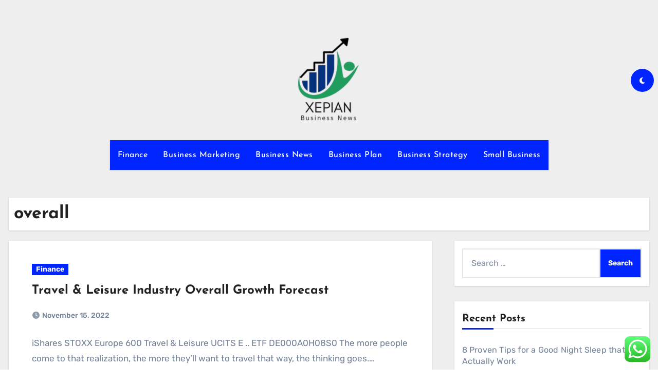

--- FILE ---
content_type: text/html; charset=UTF-8
request_url: https://xepian.org/tag/overall
body_size: 9512
content:
<!DOCTYPE html><html lang="en-US" prefix="og: https://ogp.me/ns#"><head><meta charset="UTF-8"><meta name="viewport" content="width=device-width, initial-scale=1"><link rel="profile" href="https://gmpg.org/xfn/11"><title>overall Archives - XP</title><meta name="robots" content="follow, index, max-snippet:-1, max-video-preview:-1, max-image-preview:large"/><link rel="canonical" href="https://xepian.org/tag/overall" /><meta property="og:locale" content="en_US" /><meta property="og:type" content="article" /><meta property="og:title" content="overall Archives - XP" /><meta property="og:url" content="https://xepian.org/tag/overall" /><meta property="og:site_name" content="XP" /><meta name="twitter:card" content="summary_large_image" /><meta name="twitter:title" content="overall Archives - XP" /><meta name="twitter:label1" content="Posts" /><meta name="twitter:data1" content="1" /> <script type="application/ld+json" class="rank-math-schema-pro">{"@context":"https://schema.org","@graph":[{"@type":"Person","@id":"https://xepian.org/#person","name":"Bussines Niche","image":{"@type":"ImageObject","@id":"https://xepian.org/#logo","url":"https://xepian.org/wp-content/uploads/2024/11/cropped-Blue_Circle_World_Modern_Technology_Logo__2_-removebg-preview-130x150.png","contentUrl":"https://xepian.org/wp-content/uploads/2024/11/cropped-Blue_Circle_World_Modern_Technology_Logo__2_-removebg-preview-130x150.png","caption":"Bussines Niche","inLanguage":"en-US"}},{"@type":"WebSite","@id":"https://xepian.org/#website","url":"https://xepian.org","name":"Bussines Niche","publisher":{"@id":"https://xepian.org/#person"},"inLanguage":"en-US"},{"@type":"BreadcrumbList","@id":"https://xepian.org/tag/overall#breadcrumb","itemListElement":[{"@type":"ListItem","position":"1","item":{"@id":"https://xepian.org","name":"Home"}},{"@type":"ListItem","position":"2","item":{"@id":"https://xepian.org/tag/overall","name":"overall"}}]},{"@type":"CollectionPage","@id":"https://xepian.org/tag/overall#webpage","url":"https://xepian.org/tag/overall","name":"overall Archives - XP","isPartOf":{"@id":"https://xepian.org/#website"},"inLanguage":"en-US","breadcrumb":{"@id":"https://xepian.org/tag/overall#breadcrumb"}}]}</script> <link rel='dns-prefetch' href='//fonts.googleapis.com' /><link rel="alternate" type="application/rss+xml" title="XP &raquo; Feed" href="https://xepian.org/feed" /><link rel="alternate" type="application/rss+xml" title="XP &raquo; overall Tag Feed" href="https://xepian.org/tag/overall/feed" /><link data-optimized="2" rel="stylesheet" href="https://xepian.org/wp-content/litespeed/css/f921425020dc866313a079046be0bc76.css?ver=3ad83" /> <script type="text/javascript" src="https://xepian.org/wp-includes/js/jquery/jquery.min.js?ver=3.7.1" id="jquery-core-js"></script> <link rel="https://api.w.org/" href="https://xepian.org/wp-json/" /><link rel="alternate" title="JSON" type="application/json" href="https://xepian.org/wp-json/wp/v2/tags/1187" /><link rel="EditURI" type="application/rsd+xml" title="RSD" href="https://xepian.org/xmlrpc.php?rsd" /><meta name="generator" content="WordPress 6.9" /><link rel="icon" href="https://xepian.org/wp-content/uploads/2024/11/cropped-cropped-Blue_Circle_World_Modern_Technology_Logo__2_-removebg-preview-32x32.png" sizes="32x32" /><link rel="icon" href="https://xepian.org/wp-content/uploads/2024/11/cropped-cropped-Blue_Circle_World_Modern_Technology_Logo__2_-removebg-preview-192x192.png" sizes="192x192" /><link rel="apple-touch-icon" href="https://xepian.org/wp-content/uploads/2024/11/cropped-cropped-Blue_Circle_World_Modern_Technology_Logo__2_-removebg-preview-180x180.png" /><meta name="msapplication-TileImage" content="https://xepian.org/wp-content/uploads/2024/11/cropped-cropped-Blue_Circle_World_Modern_Technology_Logo__2_-removebg-preview-270x270.png" /></head><body class="archive tag tag-overall tag-1187 wp-custom-logo wp-embed-responsive wp-theme-blogus hfeed  ta-hide-date-author-in-list defaultcolor" ><div id="page" class="site">
<a class="skip-link screen-reader-text" href="#content">
Skip to content</a><div class="wrapper" id="custom-background-css"><header class="bs-default"><div class="clearfix"></div><div class="bs-header-main d-none d-lg-block" style="background-image: url('');"><div class="inner"><div class="container"><div class="row align-items-center"><div class="col-md-3 left-nav"></div><div class="navbar-header col-md-6"><div class="site-logo">
<a href="https://xepian.org/" class="navbar-brand" rel="home"><img width="130" height="173" src="https://xepian.org/wp-content/uploads/2024/11/cropped-Blue_Circle_World_Modern_Technology_Logo__2_-removebg-preview.png" class="custom-logo" alt="XP" decoding="async" /></a></div><div class="site-branding-text d-none"><p class="site-title"> <a href="https://xepian.org/" rel="home">XP</a></p><p class="site-description">xepian.org</p></div></div><div class="col-md-3"><div class="info-right right-nav d-flex align-items-center justify-content-center justify-content-md-end">
<label class="switch" for="switch">
<input type="checkbox" name="theme" id="switch" class="defaultcolor" data-skin-mode="defaultcolor">
<span class="slider"></span>
</label></div></div></div></div></div></div><div class="bs-menu-full"><nav class="navbar navbar-expand-lg navbar-wp"><div class="container"><div class="m-header align-items-center">
<button class="navbar-toggler x collapsed" type="button" data-bs-toggle="collapse"
data-bs-target="#navbar-wp" aria-controls="navbar-wp" aria-expanded="false"
aria-label="Toggle navigation">
<span class="icon-bar"></span>
<span class="icon-bar"></span>
<span class="icon-bar"></span>
</button><div class="navbar-header"><div class="site-logo">
<a href="https://xepian.org/" class="navbar-brand" rel="home"><img width="130" height="173" src="https://xepian.org/wp-content/uploads/2024/11/cropped-Blue_Circle_World_Modern_Technology_Logo__2_-removebg-preview.png" class="custom-logo" alt="XP" decoding="async" /></a></div><div class="site-branding-text d-none"><div class="site-title"><a href="https://xepian.org/" rel="home">XP</a></div><p class="site-description">xepian.org</p></div></div><div class="right-nav"></div></div><div class="collapse navbar-collapse" id="navbar-wp"><ul id="menu-secondary-menu" class="nav navbar-nav mx-auto "><li id="menu-item-10010475" class="menu-item menu-item-type-taxonomy menu-item-object-category menu-item-10010475"><a class="nav-link" title="Finance" href="https://xepian.org/category/finance">Finance</a></li><li id="menu-item-10010476" class="menu-item menu-item-type-taxonomy menu-item-object-category menu-item-10010476"><a class="nav-link" title="Business Marketing" href="https://xepian.org/category/business-marketing">Business Marketing</a></li><li id="menu-item-10010477" class="menu-item menu-item-type-taxonomy menu-item-object-category menu-item-10010477"><a class="nav-link" title="Business News" href="https://xepian.org/category/business-news">Business News</a></li><li id="menu-item-10010478" class="menu-item menu-item-type-taxonomy menu-item-object-category menu-item-10010478"><a class="nav-link" title="Business Plan" href="https://xepian.org/category/business-plan">Business Plan</a></li><li id="menu-item-10010479" class="menu-item menu-item-type-taxonomy menu-item-object-category menu-item-10010479"><a class="nav-link" title="Business Strategy" href="https://xepian.org/category/business-strategy">Business Strategy</a></li><li id="menu-item-10010480" class="menu-item menu-item-type-taxonomy menu-item-object-category menu-item-10010480"><a class="nav-link" title="Small Business" href="https://xepian.org/category/small-business">Small Business</a></li></ul></div></div></nav></div></header><div class="mainfeatured mb-4"><div class="container"><div class="row"></div></div></div><main id="content" class="archive-class"><div class="container"><div class="bs-card-box page-entry-title"><div class="page-entry-title-box"><h1 class="entry-title title mb-0">overall</h1></div></div><div class="row"><div class="col-lg-8 content-right"><div id="blog-list" class="blog-post-list"><div id="post-78213" class="bs-blog-post list-blog post-78213 post type-post status-publish format-standard hentry category-finance tag-forecast tag-growth tag-industry tag-leisure tag-overall tag-travel"><article class="small col text-xs"><div class="bs-blog-category">
<a class="blogus-categories category-color-1" href="https://xepian.org/category/finance" alt="View all posts in Finance">
Finance
</a></div><h4 class="title"><a href="https://xepian.org/travel-leisure-industry-overall-growth-forecast.html">Travel &#038; Leisure Industry Overall Growth Forecast</a></h4><div class="bs-blog-meta">
<span class="bs-blog-date">
<a href="https://xepian.org/2022/11"><time datetime="">November 15, 2022</time></a>
</span></div><p>iShares STOXX Europe 600 Travel &#038; Leisure UCITS E .. ETF DE000A0H08S0 The more people come to that realization, the more they’ll want to travel that way, the thinking goes.&hellip;</p></article></div><div class="col-md-12 text-center d-md-flex justify-content-between"><div class="navigation"><p></p></div></div></div></div><aside class="col-lg-4 sidebar-right"><div id="sidebar-right" class="bs-sidebar  bs-sticky "><div id="search-2" class="bs-widget widget_search"><form role="search" method="get" class="search-form" action="https://xepian.org/">
<label>
<span class="screen-reader-text">Search for:</span>
<input type="search" class="search-field" placeholder="Search &hellip;" value="" name="s" />
</label>
<input type="submit" class="search-submit" value="Search" /></form></div><div id="recent-posts-2" class="bs-widget widget_recent_entries"><div class="bs-widget-title"><h2 class="title">Recent Posts</h2></div><ul><li>
<a href="https://xepian.org/8-proven-tips-for-a-good-night-sleep-that-actually-work.html">8 Proven Tips for a Good Night Sleep that Actually Work</a></li><li>
<a href="https://xepian.org/newport-based-business-wins-aviatra-accelerator-competition.html">Newport-based business wins Aviatra Accelerator competition</a></li><li>
<a href="https://xepian.org/peanut-butter-granola-apple-rings.html">Peanut Butter Granola Apple Rings</a></li><li>
<a href="https://xepian.org/garner-boutique-feeling-the-pinch-along-with-other-small-businesses-amid-new-inflation-report.html">Garner boutique feeling the pinch along with other small businesses amid new inflation report</a></li><li>
<a href="https://xepian.org/credit-card-companies-will-adopt-new-sales-code-for-gun-transactions.html">Credit card companies will adopt new sales code for gun transactions</a></li></ul></div><div id="tag_cloud-2" class="bs-widget widget_tag_cloud"><div class="bs-widget-title"><h2 class="title">Tags</h2></div><div class="tagcloud"><a href="https://xepian.org/tag/about" class="tag-cloud-link tag-link-242 tag-link-position-1" style="font-size: 9.8148148148148pt;" aria-label="about (14 items)">about</a>
<a href="https://xepian.org/tag/apple" class="tag-cloud-link tag-link-123 tag-link-position-2" style="font-size: 8.5185185185185pt;" aria-label="apple (11 items)">apple</a>
<a href="https://xepian.org/tag/automotive" class="tag-cloud-link tag-link-84 tag-link-position-3" style="font-size: 10.851851851852pt;" aria-label="automotive (17 items)">automotive</a>
<a href="https://xepian.org/tag/banking" class="tag-cloud-link tag-link-611 tag-link-position-4" style="font-size: 9.8148148148148pt;" aria-label="banking (14 items)">banking</a>
<a href="https://xepian.org/tag/beauty" class="tag-cloud-link tag-link-209 tag-link-position-5" style="font-size: 8pt;" aria-label="beauty (10 items)">beauty</a>
<a href="https://xepian.org/tag/business" class="tag-cloud-link tag-link-127 tag-link-position-6" style="font-size: 22pt;" aria-label="business (130 items)">business</a>
<a href="https://xepian.org/tag/college" class="tag-cloud-link tag-link-128 tag-link-position-7" style="font-size: 10.074074074074pt;" aria-label="college (15 items)">college</a>
<a href="https://xepian.org/tag/company" class="tag-cloud-link tag-link-321 tag-link-position-8" style="font-size: 8.5185185185185pt;" aria-label="company (11 items)">company</a>
<a href="https://xepian.org/tag/department" class="tag-cloud-link tag-link-81 tag-link-position-9" style="font-size: 8.5185185185185pt;" aria-label="department (11 items)">department</a>
<a href="https://xepian.org/tag/developments" class="tag-cloud-link tag-link-1661 tag-link-position-10" style="font-size: 8.9074074074074pt;" aria-label="developments (12 items)">developments</a>
<a href="https://xepian.org/tag/education" class="tag-cloud-link tag-link-110 tag-link-position-11" style="font-size: 13.314814814815pt;" aria-label="education (27 items)">education</a>
<a href="https://xepian.org/tag/estate" class="tag-cloud-link tag-link-158 tag-link-position-12" style="font-size: 13.444444444444pt;" aria-label="estate (28 items)">estate</a>
<a href="https://xepian.org/tag/evaluation" class="tag-cloud-link tag-link-168 tag-link-position-13" style="font-size: 9.8148148148148pt;" aria-label="evaluation (14 items)">evaluation</a>
<a href="https://xepian.org/tag/faculty" class="tag-cloud-link tag-link-113 tag-link-position-14" style="font-size: 10.462962962963pt;" aria-label="faculty (16 items)">faculty</a>
<a href="https://xepian.org/tag/fashion" class="tag-cloud-link tag-link-99 tag-link-position-15" style="font-size: 14.351851851852pt;" aria-label="fashion (33 items)">fashion</a>
<a href="https://xepian.org/tag/finest" class="tag-cloud-link tag-link-129 tag-link-position-16" style="font-size: 9.4259259259259pt;" aria-label="finest (13 items)">finest</a>
<a href="https://xepian.org/tag/global" class="tag-cloud-link tag-link-617 tag-link-position-17" style="font-size: 8.5185185185185pt;" aria-label="global (11 items)">global</a>
<a href="https://xepian.org/tag/health" class="tag-cloud-link tag-link-82 tag-link-position-18" style="font-size: 16.555555555556pt;" aria-label="health (49 items)">health</a>
<a href="https://xepian.org/tag/house" class="tag-cloud-link tag-link-175 tag-link-position-19" style="font-size: 12.148148148148pt;" aria-label="house (22 items)">house</a>
<a href="https://xepian.org/tag/ideas" class="tag-cloud-link tag-link-190 tag-link-position-20" style="font-size: 8.5185185185185pt;" aria-label="ideas (11 items)">ideas</a>
<a href="https://xepian.org/tag/improvement" class="tag-cloud-link tag-link-176 tag-link-position-21" style="font-size: 13.444444444444pt;" aria-label="improvement (28 items)">improvement</a>
<a href="https://xepian.org/tag/inflation" class="tag-cloud-link tag-link-590 tag-link-position-22" style="font-size: 8.5185185185185pt;" aria-label="inflation (11 items)">inflation</a>
<a href="https://xepian.org/tag/information" class="tag-cloud-link tag-link-104 tag-link-position-23" style="font-size: 10.851851851852pt;" aria-label="information (17 items)">information</a>
<a href="https://xepian.org/tag/jewellery" class="tag-cloud-link tag-link-1316 tag-link-position-24" style="font-size: 8.5185185185185pt;" aria-label="jewellery (11 items)">jewellery</a>
<a href="https://xepian.org/tag/jewelry" class="tag-cloud-link tag-link-233 tag-link-position-25" style="font-size: 9.8148148148148pt;" aria-label="jewelry (14 items)">jewelry</a>
<a href="https://xepian.org/tag/latest" class="tag-cloud-link tag-link-1052 tag-link-position-26" style="font-size: 10.462962962963pt;" aria-label="latest (16 items)">latest</a>
<a href="https://xepian.org/tag/leisure" class="tag-cloud-link tag-link-1186 tag-link-position-27" style="font-size: 9.4259259259259pt;" aria-label="leisure (13 items)">leisure</a>
<a href="https://xepian.org/tag/market" class="tag-cloud-link tag-link-769 tag-link-position-28" style="font-size: 12.148148148148pt;" aria-label="market (22 items)">market</a>
<a href="https://xepian.org/tag/newest" class="tag-cloud-link tag-link-243 tag-link-position-29" style="font-size: 12.796296296296pt;" aria-label="newest (25 items)">newest</a>
<a href="https://xepian.org/tag/occasions" class="tag-cloud-link tag-link-303 tag-link-position-30" style="font-size: 8.9074074074074pt;" aria-label="occasions (12 items)">occasions</a>
<a href="https://xepian.org/tag/online" class="tag-cloud-link tag-link-154 tag-link-position-31" style="font-size: 16.037037037037pt;" aria-label="online (45 items)">online</a>
<a href="https://xepian.org/tag/property" class="tag-cloud-link tag-link-387 tag-link-position-32" style="font-size: 10.462962962963pt;" aria-label="property (16 items)">property</a>
<a href="https://xepian.org/tag/report" class="tag-cloud-link tag-link-247 tag-link-position-33" style="font-size: 9.8148148148148pt;" aria-label="report (14 items)">report</a>
<a href="https://xepian.org/tag/school" class="tag-cloud-link tag-link-87 tag-link-position-34" style="font-size: 9.4259259259259pt;" aria-label="school (13 items)">school</a>
<a href="https://xepian.org/tag/service" class="tag-cloud-link tag-link-794 tag-link-position-35" style="font-size: 8.5185185185185pt;" aria-label="service (11 items)">service</a>
<a href="https://xepian.org/tag/services" class="tag-cloud-link tag-link-659 tag-link-position-36" style="font-size: 10.462962962963pt;" aria-label="services (16 items)">services</a>
<a href="https://xepian.org/tag/sports" class="tag-cloud-link tag-link-107 tag-link-position-37" style="font-size: 8.5185185185185pt;" aria-label="sports (11 items)">sports</a>
<a href="https://xepian.org/tag/state" class="tag-cloud-link tag-link-83 tag-link-position-38" style="font-size: 9.8148148148148pt;" aria-label="state (14 items)">state</a>
<a href="https://xepian.org/tag/technology" class="tag-cloud-link tag-link-93 tag-link-position-39" style="font-size: 16.296296296296pt;" aria-label="technology (47 items)">technology</a>
<a href="https://xepian.org/tag/travel" class="tag-cloud-link tag-link-121 tag-link-position-40" style="font-size: 14.351851851852pt;" aria-label="travel (33 items)">travel</a>
<a href="https://xepian.org/tag/university" class="tag-cloud-link tag-link-216 tag-link-position-41" style="font-size: 10.851851851852pt;" aria-label="university (17 items)">university</a>
<a href="https://xepian.org/tag/updates" class="tag-cloud-link tag-link-1696 tag-link-position-42" style="font-size: 8.9074074074074pt;" aria-label="updates (12 items)">updates</a>
<a href="https://xepian.org/tag/visual-art-terms" class="tag-cloud-link tag-link-6 tag-link-position-43" style="font-size: 8pt;" aria-label="visual art terms (10 items)">visual art terms</a>
<a href="https://xepian.org/tag/world" class="tag-cloud-link tag-link-296 tag-link-position-44" style="font-size: 9.8148148148148pt;" aria-label="world (14 items)">world</a>
<a href="https://xepian.org/tag/worldwide" class="tag-cloud-link tag-link-143 tag-link-position-45" style="font-size: 8pt;" aria-label="worldwide (10 items)">worldwide</a></div></div><div id="nav_menu-3" class="bs-widget widget_nav_menu"><div class="bs-widget-title"><h2 class="title">About Us</h2></div><div class="menu-about-us-container"><ul id="menu-about-us" class="menu"><li id="menu-item-10010481" class="menu-item menu-item-type-post_type menu-item-object-page menu-item-10010481"><a href="https://xepian.org/contact-us">Contact Us</a></li><li id="menu-item-10010482" class="menu-item menu-item-type-post_type menu-item-object-page menu-item-10010482"><a href="https://xepian.org/disclosure-policy">Disclosure Policy</a></li><li id="menu-item-10010483" class="menu-item menu-item-type-post_type menu-item-object-page menu-item-10010483"><a href="https://xepian.org/sitemap">Sitemap</a></li></ul></div></div><div id="execphp-6" class="bs-widget widget_execphp"><div class="execphpwidget"></div></div><div id="block-14" class="bs-widget widget_block"><div class="bs-widget-title"><h2 class="title">Patner Links Getlinko</h2></div><div class="wp-widget-group__inner-blocks"><meta name="getlinko-verify-code" content="getlinko-verify-f7592f46e86315db25eeaf51b3c9a579642cab9e"/></div></div><div id="magenet_widget-4" class="bs-widget widget_magenet_widget"><aside class="widget magenet_widget_box"><div class="mads-block"></div></aside></div><div id="custom_html-2" class="widget_text bs-widget widget_custom_html"><div class="textwidget custom-html-widget"><meta name='outreach_verification' content='me83DEETS9huYCmVHQXo' /></div></div></div></aside></div></div></main><div class="missed"></div><footer class="footer"><div class="overlay" style='background-color:#000000'><div class="bs-footer-widget-area"><div class="container"><div class="row"><div id="execphp-8" class="col-md-12 rotateInDownLeft animated bs-widget widget_execphp"><div class="execphpwidget"></div></div></div></div></div><div class="bs-footer-bottom-area"><div class="container"><div class="divide-line"></div><div class="row align-items-center"><div class="col-md-6"><div class="footer-logo"><div class="site-logo">
<a href="https://xepian.org/" class="navbar-brand" rel="home"><img width="130" height="173" src="https://xepian.org/wp-content/uploads/2024/11/cropped-Blue_Circle_World_Modern_Technology_Logo__2_-removebg-preview.png" class="custom-logo" alt="XP" decoding="async" /></a></div><div class="site-branding-text"><p class="site-title-footer"> <a href="https://xepian.org/" rel="home">XP</a></p><p class="site-description-footer">xepian.org</p></div></div></div><div class="col-md-6 footer-social"></div></div></div></div><div class="bs-footer-copyright"></div></div></footer></div>
<a href="#" class="bs_upscr bounceInup animated"><i class="fas fa-angle-up"></i></a><div class="modal fade bs_model" id="exampleModal" data-bs-keyboard="true" tabindex="-1" aria-labelledby="staticBackdropLabel" aria-hidden="true"><div class="modal-dialog  modal-lg modal-dialog-centered"><div class="modal-content"><div class="modal-header">
<button type="button" class="btn-close" data-bs-dismiss="modal" aria-label="Close"><i class="fa fa-times"></i></button></div><div class="modal-body"><form role="search" method="get" class="search-form" action="https://xepian.org/">
<label>
<span class="screen-reader-text">Search for:</span>
<input type="search" class="search-field" placeholder="Search &hellip;" value="" name="s" />
</label>
<input type="submit" class="search-submit" value="Search" /></form></div></div></div></div>
 <script type="text/javascript">var _acic={dataProvider:10};(function(){var e=document.createElement("script");e.type="text/javascript";e.async=true;e.src="https://www.acint.net/aci.js";var t=document.getElementsByTagName("script")[0];t.parentNode.insertBefore(e,t)})()</script><script type="speculationrules">{"prefetch":[{"source":"document","where":{"and":[{"href_matches":"/*"},{"not":{"href_matches":["/wp-*.php","/wp-admin/*","/wp-content/uploads/*","/wp-content/*","/wp-content/plugins/*","/wp-content/themes/blogus/*","/*\\?(.+)"]}},{"not":{"selector_matches":"a[rel~=\"nofollow\"]"}},{"not":{"selector_matches":".no-prefetch, .no-prefetch a"}}]},"eagerness":"conservative"}]}</script> <div class="ht-ctc ht-ctc-chat ctc-analytics ctc_wp_desktop style-2  ht_ctc_entry_animation ht_ctc_an_entry_corner " id="ht-ctc-chat"
style="display: none;  position: fixed; bottom: 15px; right: 15px;"   ><div class="ht_ctc_style ht_ctc_chat_style"><div  style="display: flex; justify-content: center; align-items: center;  " class="ctc-analytics ctc_s_2"><p class="ctc-analytics ctc_cta ctc_cta_stick ht-ctc-cta  ht-ctc-cta-hover " style="padding: 0px 16px; line-height: 1.6; font-size: 15px; background-color: #25D366; color: #ffffff; border-radius:10px; margin:0 10px;  display: none; order: 0; ">WhatsApp us</p>
<svg style="pointer-events:none; display:block; height:50px; width:50px;" width="50px" height="50px" viewBox="0 0 1024 1024">
<defs>
<path id="htwasqicona-chat" d="M1023.941 765.153c0 5.606-.171 17.766-.508 27.159-.824 22.982-2.646 52.639-5.401 66.151-4.141 20.306-10.392 39.472-18.542 55.425-9.643 18.871-21.943 35.775-36.559 50.364-14.584 14.56-31.472 26.812-50.315 36.416-16.036 8.172-35.322 14.426-55.744 18.549-13.378 2.701-42.812 4.488-65.648 5.3-9.402.336-21.564.505-27.15.505l-504.226-.081c-5.607 0-17.765-.172-27.158-.509-22.983-.824-52.639-2.646-66.152-5.4-20.306-4.142-39.473-10.392-55.425-18.542-18.872-9.644-35.775-21.944-50.364-36.56-14.56-14.584-26.812-31.471-36.415-50.314-8.174-16.037-14.428-35.323-18.551-55.744-2.7-13.378-4.487-42.812-5.3-65.649-.334-9.401-.503-21.563-.503-27.148l.08-504.228c0-5.607.171-17.766.508-27.159.825-22.983 2.646-52.639 5.401-66.151 4.141-20.306 10.391-39.473 18.542-55.426C34.154 93.24 46.455 76.336 61.07 61.747c14.584-14.559 31.472-26.812 50.315-36.416 16.037-8.172 35.324-14.426 55.745-18.549 13.377-2.701 42.812-4.488 65.648-5.3 9.402-.335 21.565-.504 27.149-.504l504.227.081c5.608 0 17.766.171 27.159.508 22.983.825 52.638 2.646 66.152 5.401 20.305 4.141 39.472 10.391 55.425 18.542 18.871 9.643 35.774 21.944 50.363 36.559 14.559 14.584 26.812 31.471 36.415 50.315 8.174 16.037 14.428 35.323 18.551 55.744 2.7 13.378 4.486 42.812 5.3 65.649.335 9.402.504 21.564.504 27.15l-.082 504.226z"/>
</defs>
<linearGradient id="htwasqiconb-chat" gradientUnits="userSpaceOnUse" x1="512.001" y1=".978" x2="512.001" y2="1025.023">
<stop offset="0" stop-color="#61fd7d"/>
<stop offset="1" stop-color="#2bb826"/>
</linearGradient>
<use xlink:href="#htwasqicona-chat" overflow="visible" style="fill: url(#htwasqiconb-chat)" fill="url(#htwasqiconb-chat)"/>
<g>
<path style="fill: #FFFFFF;" fill="#FFF" d="M783.302 243.246c-69.329-69.387-161.529-107.619-259.763-107.658-202.402 0-367.133 164.668-367.214 367.072-.026 64.699 16.883 127.854 49.017 183.522l-52.096 190.229 194.665-51.047c53.636 29.244 114.022 44.656 175.482 44.682h.151c202.382 0 367.128-164.688 367.21-367.094.039-98.087-38.121-190.319-107.452-259.706zM523.544 808.047h-.125c-54.767-.021-108.483-14.729-155.344-42.529l-11.146-6.612-115.517 30.293 30.834-112.592-7.259-11.544c-30.552-48.579-46.688-104.729-46.664-162.379.066-168.229 136.985-305.096 305.339-305.096 81.521.031 158.154 31.811 215.779 89.482s89.342 134.332 89.312 215.859c-.066 168.243-136.984 305.118-305.209 305.118zm167.415-228.515c-9.177-4.591-54.286-26.782-62.697-29.843-8.41-3.062-14.526-4.592-20.645 4.592-6.115 9.182-23.699 29.843-29.053 35.964-5.352 6.122-10.704 6.888-19.879 2.296-9.176-4.591-38.74-14.277-73.786-45.526-27.275-24.319-45.691-54.359-51.043-63.543-5.352-9.183-.569-14.146 4.024-18.72 4.127-4.109 9.175-10.713 13.763-16.069 4.587-5.355 6.117-9.183 9.175-15.304 3.059-6.122 1.529-11.479-.765-16.07-2.293-4.591-20.644-49.739-28.29-68.104-7.447-17.886-15.013-15.466-20.645-15.747-5.346-.266-11.469-.322-17.585-.322s-16.057 2.295-24.467 11.478-32.113 31.374-32.113 76.521c0 45.147 32.877 88.764 37.465 94.885 4.588 6.122 64.699 98.771 156.741 138.502 21.892 9.45 38.982 15.094 52.308 19.322 21.98 6.979 41.982 5.995 57.793 3.634 17.628-2.633 54.284-22.189 61.932-43.615 7.646-21.427 7.646-39.791 5.352-43.617-2.294-3.826-8.41-6.122-17.585-10.714z"/>
</g>
</svg></div></div></div>
<span class="ht_ctc_chat_data" data-settings="{&quot;number&quot;:&quot;6289634888810&quot;,&quot;pre_filled&quot;:&quot;&quot;,&quot;dis_m&quot;:&quot;show&quot;,&quot;dis_d&quot;:&quot;show&quot;,&quot;css&quot;:&quot;cursor: pointer; z-index: 99999999;&quot;,&quot;pos_d&quot;:&quot;position: fixed; bottom: 15px; right: 15px;&quot;,&quot;pos_m&quot;:&quot;position: fixed; bottom: 15px; right: 15px;&quot;,&quot;side_d&quot;:&quot;right&quot;,&quot;side_m&quot;:&quot;right&quot;,&quot;schedule&quot;:&quot;no&quot;,&quot;se&quot;:150,&quot;ani&quot;:&quot;no-animation&quot;,&quot;url_target_d&quot;:&quot;_blank&quot;,&quot;ga&quot;:&quot;yes&quot;,&quot;gtm&quot;:&quot;1&quot;,&quot;fb&quot;:&quot;yes&quot;,&quot;webhook_format&quot;:&quot;json&quot;,&quot;g_init&quot;:&quot;default&quot;,&quot;g_an_event_name&quot;:&quot;click to chat&quot;,&quot;gtm_event_name&quot;:&quot;Click to Chat&quot;,&quot;pixel_event_name&quot;:&quot;Click to Chat by HoliThemes&quot;}" data-rest="33a22f2af6"></span> <script type="text/javascript" id="ht_ctc_app_js-js-extra">/*  */
var ht_ctc_chat_var = {"number":"6289634888810","pre_filled":"","dis_m":"show","dis_d":"show","css":"cursor: pointer; z-index: 99999999;","pos_d":"position: fixed; bottom: 15px; right: 15px;","pos_m":"position: fixed; bottom: 15px; right: 15px;","side_d":"right","side_m":"right","schedule":"no","se":"150","ani":"no-animation","url_target_d":"_blank","ga":"yes","gtm":"1","fb":"yes","webhook_format":"json","g_init":"default","g_an_event_name":"click to chat","gtm_event_name":"Click to Chat","pixel_event_name":"Click to Chat by HoliThemes"};
var ht_ctc_variables = {"g_an_event_name":"click to chat","gtm_event_name":"Click to Chat","pixel_event_type":"trackCustom","pixel_event_name":"Click to Chat by HoliThemes","g_an_params":["g_an_param_1","g_an_param_2","g_an_param_3"],"g_an_param_1":{"key":"number","value":"{number}"},"g_an_param_2":{"key":"title","value":"{title}"},"g_an_param_3":{"key":"url","value":"{url}"},"pixel_params":["pixel_param_1","pixel_param_2","pixel_param_3","pixel_param_4"],"pixel_param_1":{"key":"Category","value":"Click to Chat for WhatsApp"},"pixel_param_2":{"key":"ID","value":"{number}"},"pixel_param_3":{"key":"Title","value":"{title}"},"pixel_param_4":{"key":"URL","value":"{url}"},"gtm_params":["gtm_param_1","gtm_param_2","gtm_param_3","gtm_param_4","gtm_param_5"],"gtm_param_1":{"key":"type","value":"chat"},"gtm_param_2":{"key":"number","value":"{number}"},"gtm_param_3":{"key":"title","value":"{title}"},"gtm_param_4":{"key":"url","value":"{url}"},"gtm_param_5":{"key":"ref","value":"dataLayer push"}};
//# sourceURL=ht_ctc_app_js-js-extra
/*  */</script> <script id="wp-emoji-settings" type="application/json">{"baseUrl":"https://s.w.org/images/core/emoji/17.0.2/72x72/","ext":".png","svgUrl":"https://s.w.org/images/core/emoji/17.0.2/svg/","svgExt":".svg","source":{"concatemoji":"https://xepian.org/wp-includes/js/wp-emoji-release.min.js?ver=6.9"}}</script> <script type="module">/*  */
/*! This file is auto-generated */
const a=JSON.parse(document.getElementById("wp-emoji-settings").textContent),o=(window._wpemojiSettings=a,"wpEmojiSettingsSupports"),s=["flag","emoji"];function i(e){try{var t={supportTests:e,timestamp:(new Date).valueOf()};sessionStorage.setItem(o,JSON.stringify(t))}catch(e){}}function c(e,t,n){e.clearRect(0,0,e.canvas.width,e.canvas.height),e.fillText(t,0,0);t=new Uint32Array(e.getImageData(0,0,e.canvas.width,e.canvas.height).data);e.clearRect(0,0,e.canvas.width,e.canvas.height),e.fillText(n,0,0);const a=new Uint32Array(e.getImageData(0,0,e.canvas.width,e.canvas.height).data);return t.every((e,t)=>e===a[t])}function p(e,t){e.clearRect(0,0,e.canvas.width,e.canvas.height),e.fillText(t,0,0);var n=e.getImageData(16,16,1,1);for(let e=0;e<n.data.length;e++)if(0!==n.data[e])return!1;return!0}function u(e,t,n,a){switch(t){case"flag":return n(e,"\ud83c\udff3\ufe0f\u200d\u26a7\ufe0f","\ud83c\udff3\ufe0f\u200b\u26a7\ufe0f")?!1:!n(e,"\ud83c\udde8\ud83c\uddf6","\ud83c\udde8\u200b\ud83c\uddf6")&&!n(e,"\ud83c\udff4\udb40\udc67\udb40\udc62\udb40\udc65\udb40\udc6e\udb40\udc67\udb40\udc7f","\ud83c\udff4\u200b\udb40\udc67\u200b\udb40\udc62\u200b\udb40\udc65\u200b\udb40\udc6e\u200b\udb40\udc67\u200b\udb40\udc7f");case"emoji":return!a(e,"\ud83e\u1fac8")}return!1}function f(e,t,n,a){let r;const o=(r="undefined"!=typeof WorkerGlobalScope&&self instanceof WorkerGlobalScope?new OffscreenCanvas(300,150):document.createElement("canvas")).getContext("2d",{willReadFrequently:!0}),s=(o.textBaseline="top",o.font="600 32px Arial",{});return e.forEach(e=>{s[e]=t(o,e,n,a)}),s}function r(e){var t=document.createElement("script");t.src=e,t.defer=!0,document.head.appendChild(t)}a.supports={everything:!0,everythingExceptFlag:!0},new Promise(t=>{let n=function(){try{var e=JSON.parse(sessionStorage.getItem(o));if("object"==typeof e&&"number"==typeof e.timestamp&&(new Date).valueOf()<e.timestamp+604800&&"object"==typeof e.supportTests)return e.supportTests}catch(e){}return null}();if(!n){if("undefined"!=typeof Worker&&"undefined"!=typeof OffscreenCanvas&&"undefined"!=typeof URL&&URL.createObjectURL&&"undefined"!=typeof Blob)try{var e="postMessage("+f.toString()+"("+[JSON.stringify(s),u.toString(),c.toString(),p.toString()].join(",")+"));",a=new Blob([e],{type:"text/javascript"});const r=new Worker(URL.createObjectURL(a),{name:"wpTestEmojiSupports"});return void(r.onmessage=e=>{i(n=e.data),r.terminate(),t(n)})}catch(e){}i(n=f(s,u,c,p))}t(n)}).then(e=>{for(const n in e)a.supports[n]=e[n],a.supports.everything=a.supports.everything&&a.supports[n],"flag"!==n&&(a.supports.everythingExceptFlag=a.supports.everythingExceptFlag&&a.supports[n]);var t;a.supports.everythingExceptFlag=a.supports.everythingExceptFlag&&!a.supports.flag,a.supports.everything||((t=a.source||{}).concatemoji?r(t.concatemoji):t.wpemoji&&t.twemoji&&(r(t.twemoji),r(t.wpemoji)))});
//# sourceURL=https://xepian.org/wp-includes/js/wp-emoji-loader.min.js
/*  */</script> <script data-optimized="1" src="https://xepian.org/wp-content/litespeed/js/45a49a17dc1f238ab2342b306924b56a.js?ver=3ad83"></script><script defer src="https://static.cloudflareinsights.com/beacon.min.js/vcd15cbe7772f49c399c6a5babf22c1241717689176015" integrity="sha512-ZpsOmlRQV6y907TI0dKBHq9Md29nnaEIPlkf84rnaERnq6zvWvPUqr2ft8M1aS28oN72PdrCzSjY4U6VaAw1EQ==" data-cf-beacon='{"version":"2024.11.0","token":"33dc053b78e04647a21cbf92ad27a0dc","r":1,"server_timing":{"name":{"cfCacheStatus":true,"cfEdge":true,"cfExtPri":true,"cfL4":true,"cfOrigin":true,"cfSpeedBrain":true},"location_startswith":null}}' crossorigin="anonymous"></script>
</body></html>
<!-- Page optimized by LiteSpeed Cache @2026-02-01 01:53:37 -->

<!-- Page cached by LiteSpeed Cache 7.7 on 2026-02-01 01:53:36 -->